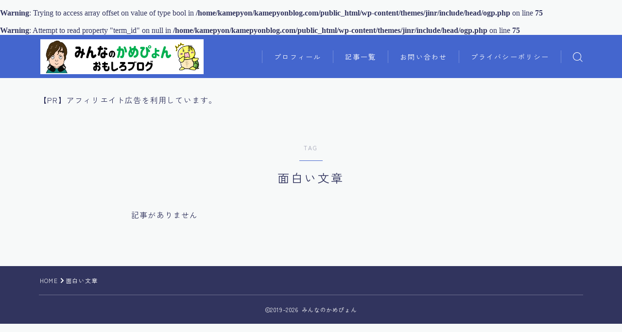

--- FILE ---
content_type: text/html; charset=utf-8
request_url: https://www.google.com/recaptcha/api2/aframe
body_size: 267
content:
<!DOCTYPE HTML><html><head><meta http-equiv="content-type" content="text/html; charset=UTF-8"></head><body><script nonce="qf1nEsAcBZ1e8rnDQ1Gciw">/** Anti-fraud and anti-abuse applications only. See google.com/recaptcha */ try{var clients={'sodar':'https://pagead2.googlesyndication.com/pagead/sodar?'};window.addEventListener("message",function(a){try{if(a.source===window.parent){var b=JSON.parse(a.data);var c=clients[b['id']];if(c){var d=document.createElement('img');d.src=c+b['params']+'&rc='+(localStorage.getItem("rc::a")?sessionStorage.getItem("rc::b"):"");window.document.body.appendChild(d);sessionStorage.setItem("rc::e",parseInt(sessionStorage.getItem("rc::e")||0)+1);localStorage.setItem("rc::h",'1768758346269');}}}catch(b){}});window.parent.postMessage("_grecaptcha_ready", "*");}catch(b){}</script></body></html>

--- FILE ---
content_type: application/javascript; charset=utf-8;
request_url: https://dalc.valuecommerce.com/app3?p=886205484&_s=https%3A%2F%2Fkamepyonblog.com%2Ftag%2F%25E9%259D%25A2%25E7%2599%25BD%25E3%2581%2584%25E6%2596%2587%25E7%25AB%25A0&vf=iVBORw0KGgoAAAANSUhEUgAAAAMAAAADCAYAAABWKLW%2FAAAAMElEQVQYV2NkFGP4nxEuw3B%2F8gsGRmsp5v9Xv65n%2BFUdwMC4kavrf9SzVQxxAmcYABvGD0xi%2B3tTAAAAAElFTkSuQmCC
body_size: 2183
content:
vc_linkswitch_callback({"t":"696d1c49","r":"aW0cSQAB0ZMDEA-yCooAHwqKCJQ6yg","ub":"aW0cSAAEOxoDEA%2ByCooCsQqKC%2FA0aQ%3D%3D","vcid":"O1Xu_5c1wdLe8KjM0Q7YFfiIEsvfZnt4XOQpBYAWEcTlZHjg5xDtD0ZoQLCf1z2GX0rabOqdOw_WWC5NLJLUDliAIBymfUS79-J8US_sfl8","vcpub":"0.119187","mini-shopping.yahoo.co.jp":{"a":"2695956","m":"2201292","g":"268ecb1f8e"},"unext.bookplace.jp":{"a":"2797180","m":"3305594","g":"5bb3e394cd","sp":"cid%3DD33139%26adid%3DVC1%26alp%3D1%26alpad%3D1%26alpge%3D1"},"shopping.geocities.jp":{"a":"2695956","m":"2201292","g":"268ecb1f8e"},"unext.jp":{"a":"2797180","m":"3305594","g":"5bb3e394cd","sp":"cid%3DD33139%26adid%3DVC1%26alp%3D1%26alpad%3D1%26alpge%3D1"},"act.gro-fru.net":{"a":"2813059","m":"3402954","g":"e8af8ce18e"},"shopping.yahoo.co.jp":{"a":"2695956","m":"2201292","g":"268ecb1f8e"},"video.unext.jp":{"a":"2797180","m":"3305594","g":"5bb3e394cd","sp":"cid%3DD33139%26adid%3DVC1%26alp%3D1%26alpad%3D1%26alpge%3D1"},"approach.yahoo.co.jp":{"a":"2695956","m":"2201292","g":"268ecb1f8e"},"paypaystep.yahoo.co.jp":{"a":"2695956","m":"2201292","g":"268ecb1f8e"},"kuzefuku.com":{"a":"2813059","m":"3402954","g":"e8af8ce18e"},"tabelog.com":{"a":"2797472","m":"3366797","g":"cdd04a6f8e"},"l":4,"www.hotpepper.jp?vos=nhppvccp99002":{"a":"2594692","m":"2262623","g":"e6fb156aa5","sp":"vos%3Dnhppvccp99002"},"wwwtst.hotpepper.jp":{"a":"2594692","m":"2262623","g":"e6fb156aa5","sp":"vos%3Dnhppvccp99002"},"admane.jp":{"a":"2809620","m":"3395140","g":"e5d372c0b6","sp":"source%3Dad.valuecommerce.airtrip.jp"},"hnext.jp":{"a":"2797180","m":"3305594","g":"5bb3e394cd","sp":"cid%3DD33139%26adid%3DVC1%26alp%3D1%26alpad%3D1%26alpge%3D1"},"paypaymall.yahoo.co.jp":{"a":"2695956","m":"2201292","g":"268ecb1f8e"},"p":886205484,"www.hotpepper.jp":{"a":"2594692","m":"2262623","g":"e6fb156aa5","sp":"vos%3Dnhppvccp99002"},"s":3490612,"www.video.unext.jp":{"a":"2797180","m":"3305594","g":"5bb3e394cd","sp":"cid%3DD33139%26adid%3DVC1%26alp%3D1%26alpad%3D1%26alpge%3D1"},"www.airtrip.jp":{"a":"2809620","m":"3395140","g":"e5d372c0b6","sp":"source%3Dad.valuecommerce.airtrip.jp"},"beauty.hotpepper.jp":{"a":"2760766","m":"2371481","g":"5fab6f218e"}})